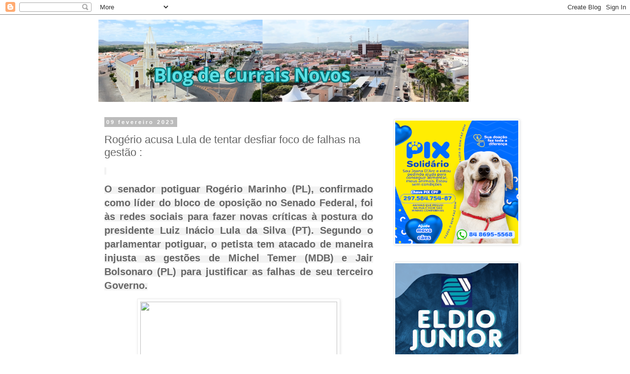

--- FILE ---
content_type: text/html; charset=utf-8
request_url: https://www.google.com/recaptcha/api2/aframe
body_size: 267
content:
<!DOCTYPE HTML><html><head><meta http-equiv="content-type" content="text/html; charset=UTF-8"></head><body><script nonce="SSEiB4y2LiYzNhyvdhKWYw">/** Anti-fraud and anti-abuse applications only. See google.com/recaptcha */ try{var clients={'sodar':'https://pagead2.googlesyndication.com/pagead/sodar?'};window.addEventListener("message",function(a){try{if(a.source===window.parent){var b=JSON.parse(a.data);var c=clients[b['id']];if(c){var d=document.createElement('img');d.src=c+b['params']+'&rc='+(localStorage.getItem("rc::a")?sessionStorage.getItem("rc::b"):"");window.document.body.appendChild(d);sessionStorage.setItem("rc::e",parseInt(sessionStorage.getItem("rc::e")||0)+1);localStorage.setItem("rc::h",'1769034840431');}}}catch(b){}});window.parent.postMessage("_grecaptcha_ready", "*");}catch(b){}</script></body></html>